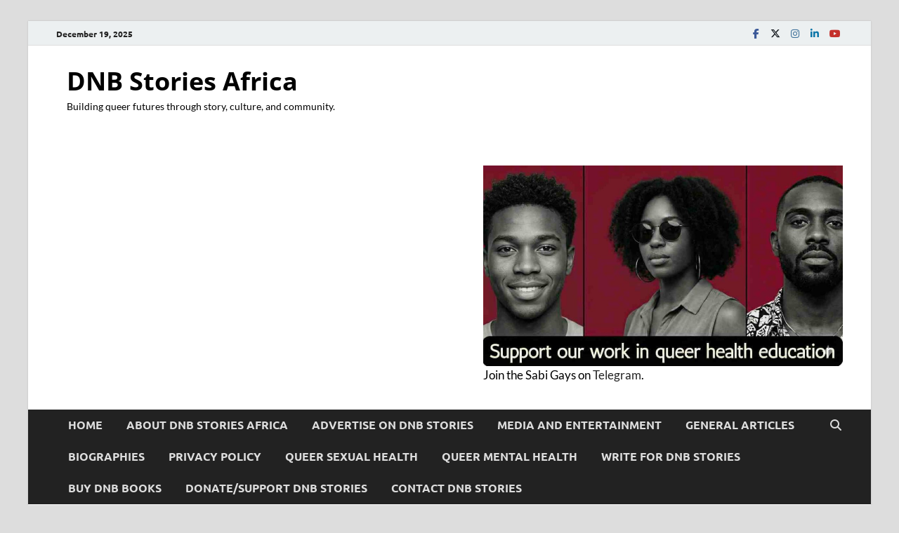

--- FILE ---
content_type: text/html; charset=utf-8
request_url: https://www.google.com/recaptcha/api2/aframe
body_size: 267
content:
<!DOCTYPE HTML><html><head><meta http-equiv="content-type" content="text/html; charset=UTF-8"></head><body><script nonce="1OPwMpCLfG8XrNLnDg8lVw">/** Anti-fraud and anti-abuse applications only. See google.com/recaptcha */ try{var clients={'sodar':'https://pagead2.googlesyndication.com/pagead/sodar?'};window.addEventListener("message",function(a){try{if(a.source===window.parent){var b=JSON.parse(a.data);var c=clients[b['id']];if(c){var d=document.createElement('img');d.src=c+b['params']+'&rc='+(localStorage.getItem("rc::a")?sessionStorage.getItem("rc::b"):"");window.document.body.appendChild(d);sessionStorage.setItem("rc::e",parseInt(sessionStorage.getItem("rc::e")||0)+1);localStorage.setItem("rc::h",'1766108771375');}}}catch(b){}});window.parent.postMessage("_grecaptcha_ready", "*");}catch(b){}</script></body></html>

--- FILE ---
content_type: application/javascript; charset=utf-8
request_url: https://fundingchoicesmessages.google.com/f/AGSKWxVEMzOxCbsRjvu8TJdZ556zh1IbE7QAFGserEVqpQp2mLQpNlMrj4ueMEJrHIcK2DgNeqejOs_j7L-6jx2cB-e_bL9cVMpWQyi-4ptYDSm3ZHrrv-8SOres_EMXAuYceRkCgzr2O0rS35ZuCcEeWVB0vARnidKS_cEcjGacmdyt1foBIXcEOUFvmfrN/_/initialize_ads-/adsession./includes/ad./advertise._advertising_iframe.
body_size: -1291
content:
window['9a46aa9b-ee95-484d-bc1d-0c0e0e859822'] = true;

--- FILE ---
content_type: application/javascript
request_url: https://dnbstories.com/wp-content/plugins/wptelegram-widget/assets/build/dist/public-BuaRxp9K.js
body_size: 106
content:
import{$ as i}from"./jquery-BNSPwlrv.js";import"./_commonjsHelpers-CqkleIqs.js";i(()=>{const t=i(".wptelegram-widget-message iframe");t.on("resize_iframe",function(){const e=i(this),n=e.contents().find("body").height();n&&e.height((n+2).toString())}),t.on("load",function(){const e=i(this);e.contents().find("body").is(":empty")?e.parent().remove():e.trigger("resize_iframe")}),i(window).on("resize",()=>{t.trigger("resize_iframe")})});
//# sourceMappingURL=public-BuaRxp9K.js.map
